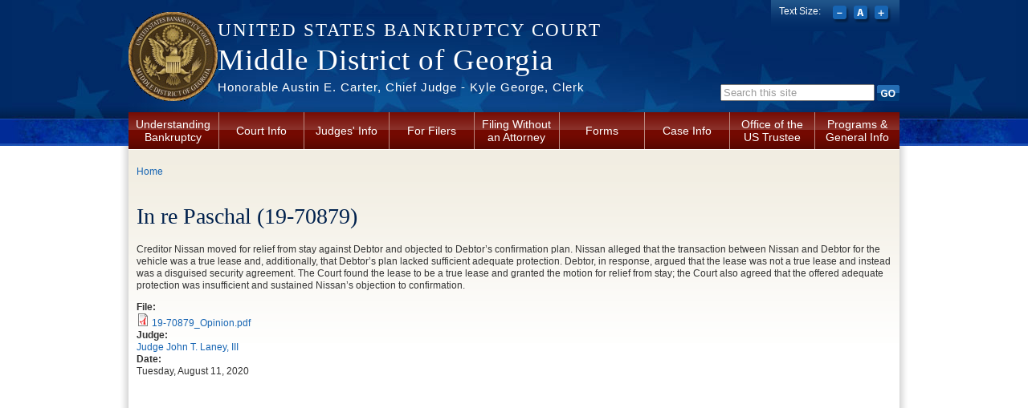

--- FILE ---
content_type: text/html; charset=utf-8
request_url: https://www.gamb.uscourts.gov/USCourts/content/re-paschal-19-70879
body_size: 6698
content:
<!DOCTYPE html PUBLIC "-//W3C//DTD XHTML+RDFa 1.0//EN"
  "http://www.w3.org/MarkUp/DTD/xhtml-rdfa-1.dtd">
<html xmlns="http://www.w3.org/1999/xhtml" xml:lang="en" version="XHTML+RDFa 1.0" dir="ltr"
  xmlns:content="http://purl.org/rss/1.0/modules/content/"
  xmlns:dc="http://purl.org/dc/terms/"
  xmlns:foaf="http://xmlns.com/foaf/0.1/"
  xmlns:og="http://ogp.me/ns#"
  xmlns:rdfs="http://www.w3.org/2000/01/rdf-schema#"
  xmlns:sioc="http://rdfs.org/sioc/ns#"
  xmlns:sioct="http://rdfs.org/sioc/types#"
  xmlns:skos="http://www.w3.org/2004/02/skos/core#"
  xmlns:xsd="http://www.w3.org/2001/XMLSchema#">

<head profile="http://www.w3.org/1999/xhtml/vocab">
  <meta http-equiv="Content-Type" content="text/html; charset=utf-8" />
<meta name="Generator" content="Drupal 7 (http://drupal.org)" />
<link rel="canonical" href="/USCourts/content/re-paschal-19-70879" />
<link rel="shortlink" href="/USCourts/node/774" />
<link rel="shortcut icon" href="https://www.gamb.uscourts.gov/USCourts/sites/all/themes/us_courts_bankruptcy/favicon.ico" type="image/vnd.microsoft.icon" />
  <title>In re Paschal (19-70879) | Middle District of Georgia | United States Bankruptcy Court</title>
  <style type="text/css" media="all">
@import url("https://www.gamb.uscourts.gov/USCourts/modules/system/system.base.css?szfxth");
@import url("https://www.gamb.uscourts.gov/USCourts/modules/system/system.menus.css?szfxth");
@import url("https://www.gamb.uscourts.gov/USCourts/modules/system/system.messages.css?szfxth");
@import url("https://www.gamb.uscourts.gov/USCourts/modules/system/system.theme.css?szfxth");
</style>
<style type="text/css" media="all">
@import url("https://www.gamb.uscourts.gov/USCourts/modules/comment/comment.css?szfxth");
@import url("https://www.gamb.uscourts.gov/USCourts/modules/field/theme/field.css?szfxth");
@import url("https://www.gamb.uscourts.gov/USCourts/modules/node/node.css?szfxth");
@import url("https://www.gamb.uscourts.gov/USCourts/modules/search/search.css?szfxth");
@import url("https://www.gamb.uscourts.gov/USCourts/modules/user/user.css?szfxth");
@import url("https://www.gamb.uscourts.gov/USCourts/sites/all/modules/contrib/views/css/views.css?szfxth");
@import url("https://www.gamb.uscourts.gov/USCourts/sites/all/modules/contrib/ckeditor/css/ckeditor.css?szfxth");
</style>
<style type="text/css" media="all">
@import url("https://www.gamb.uscourts.gov/USCourts/sites/all/modules/contrib/ctools/css/ctools.css?szfxth");
@import url("https://www.gamb.uscourts.gov/USCourts/sites/all/modules/contrib/custom_search/custom_search.css?szfxth");
@import url("https://www.gamb.uscourts.gov/USCourts/sites/all/modules/contrib/date/date_api/date.css?szfxth");
@import url("https://www.gamb.uscourts.gov/USCourts/sites/all/modules/contrib/field_group/field_group.css?szfxth");
</style>
<link type="text/css" rel="stylesheet" href="http://fonts.googleapis.com/css?family=Quattrocento" media="all" />
<style type="text/css" media="all">
@import url("https://www.gamb.uscourts.gov/USCourts/sites/all/themes/oho_basic/css/lib.css?szfxth");
@import url("https://www.gamb.uscourts.gov/USCourts/sites/all/themes/oho_basic/css/grid.css?szfxth");
@import url("https://www.gamb.uscourts.gov/USCourts/sites/all/themes/us_courts_bankruptcy/css/main.css?szfxth");
@import url("https://www.gamb.uscourts.gov/USCourts/sites/all/themes/us_courts_bankruptcy/css/visual-editor.css?szfxth");
</style>

<!--[if IE 7]>
<style type="text/css" media="all">
@import url("https://www.gamb.uscourts.gov/USCourts/sites/all/themes/us_courts_bankruptcy/css/ie7.css?szfxth");
</style>
<![endif]-->

<!--[if IE 6]>
<style type="text/css" media="all">
@import url("https://www.gamb.uscourts.gov/USCourts/sites/all/themes/us_courts_bankruptcy/css/ie6.css?szfxth");
</style>
<![endif]-->
  <script type="text/javascript" src="https://www.gamb.uscourts.gov/USCourts/misc/jquery.js?v=1.4.4"></script>
<script type="text/javascript" src="https://www.gamb.uscourts.gov/USCourts/misc/jquery-extend-3.4.0.js?v=1.4.4"></script>
<script type="text/javascript" src="https://www.gamb.uscourts.gov/USCourts/misc/jquery-html-prefilter-3.5.0-backport.js?v=1.4.4"></script>
<script type="text/javascript" src="https://www.gamb.uscourts.gov/USCourts/misc/jquery.once.js?v=1.2"></script>
<script type="text/javascript" src="https://www.gamb.uscourts.gov/USCourts/misc/drupal.js?szfxth"></script>
<script type="text/javascript" src="https://www.gamb.uscourts.gov/USCourts/sites/all/modules/contrib/custom_search/js/custom_search.js?szfxth"></script>
<script type="text/javascript" src="https://www.gamb.uscourts.gov/USCourts/sites/all/modules/contrib/google_analytics/googleanalytics.js?szfxth"></script>
<script type="text/javascript">
<!--//--><![CDATA[//><!--
(function(i,s,o,g,r,a,m){i["GoogleAnalyticsObject"]=r;i[r]=i[r]||function(){(i[r].q=i[r].q||[]).push(arguments)},i[r].l=1*new Date();a=s.createElement(o),m=s.getElementsByTagName(o)[0];a.async=1;a.src=g;m.parentNode.insertBefore(a,m)})(window,document,"script","//www.google-analytics.com/analytics.js","ga");ga("create", "UA-39758897-1", {"cookieDomain":"auto"});ga("send", "pageview");
//--><!]]>
</script>
<script type="text/javascript" src="https://www.gamb.uscourts.gov/USCourts/sites/all/modules/contrib/field_group/field_group.js?szfxth"></script>
<script type="text/javascript" src="https://www.gamb.uscourts.gov/USCourts/sites/all/themes/oho_basic/js/lib.js?szfxth"></script>
<script type="text/javascript" src="https://www.gamb.uscourts.gov/USCourts/sites/all/themes/us_courts_bankruptcy/js/scripts.js?szfxth"></script>
<script type="text/javascript" src="https://www.gamb.uscourts.gov/USCourts/sites/all/themes/us_courts_bankruptcy/js/jquery.cookie.js?szfxth"></script>
<script type="text/javascript">
<!--//--><![CDATA[//><!--
jQuery.extend(Drupal.settings, {"basePath":"\/USCourts\/","pathPrefix":"","ajaxPageState":{"theme":"us_courts_bankruptcy","theme_token":"s_53cfWRW4T30AYJDLu3zz6pgJtSnF_zfNXEdJ8aCuQ","js":{"misc\/jquery.js":1,"misc\/jquery-extend-3.4.0.js":1,"misc\/jquery-html-prefilter-3.5.0-backport.js":1,"misc\/jquery.once.js":1,"misc\/drupal.js":1,"sites\/all\/modules\/contrib\/custom_search\/js\/custom_search.js":1,"sites\/all\/modules\/contrib\/google_analytics\/googleanalytics.js":1,"0":1,"sites\/all\/modules\/contrib\/field_group\/field_group.js":1,"sites\/all\/themes\/oho_basic\/js\/lib.js":1,"sites\/all\/themes\/us_courts_bankruptcy\/js\/scripts.js":1,"sites\/all\/themes\/us_courts_bankruptcy\/js\/jquery.cookie.js":1},"css":{"modules\/system\/system.base.css":1,"modules\/system\/system.menus.css":1,"modules\/system\/system.messages.css":1,"modules\/system\/system.theme.css":1,"modules\/comment\/comment.css":1,"modules\/field\/theme\/field.css":1,"modules\/node\/node.css":1,"modules\/search\/search.css":1,"modules\/user\/user.css":1,"sites\/all\/modules\/contrib\/views\/css\/views.css":1,"sites\/all\/modules\/contrib\/ckeditor\/css\/ckeditor.css":1,"sites\/all\/modules\/contrib\/ctools\/css\/ctools.css":1,"sites\/all\/modules\/contrib\/custom_search\/custom_search.css":1,"sites\/all\/modules\/contrib\/date\/date_api\/date.css":1,"sites\/all\/modules\/contrib\/field_group\/field_group.css":1,"http:\/\/fonts.googleapis.com\/css?family=Quattrocento":1,"sites\/all\/themes\/oho_basic\/css\/lib.css":1,"sites\/all\/themes\/oho_basic\/css\/grid.css":1,"sites\/all\/themes\/us_courts_bankruptcy\/css\/main.css":1,"sites\/all\/themes\/us_courts_bankruptcy\/css\/visual-editor.css":1,"sites\/all\/themes\/us_courts_bankruptcy\/css\/ie7.css":1,"sites\/all\/themes\/us_courts_bankruptcy\/css\/ie6.css":1}},"custom_search":{"form_target":"_self","solr":0},"googleanalytics":{"trackOutbound":1,"trackMailto":1,"trackDownload":1,"trackDownloadExtensions":"7z|aac|arc|arj|asf|asx|avi|bin|csv|doc(x|m)?|dot(x|m)?|exe|flv|gif|gz|gzip|hqx|jar|jpe?g|js|mp(2|3|4|e?g)|mov(ie)?|msi|msp|pdf|phps|png|ppt(x|m)?|pot(x|m)?|pps(x|m)?|ppam|sld(x|m)?|thmx|qtm?|ra(m|r)?|sea|sit|tar|tgz|torrent|txt|wav|wma|wmv|wpd|xls(x|m|b)?|xlt(x|m)|xlam|xml|z|zip"},"urlIsAjaxTrusted":{"\/USCourts\/content\/re-paschal-19-70879":true}});
//--><!]]>
</script>
</head>
<body class="html not-front not-logged-in no-sidebars page-node page-node- page-node-774 node-type-opinion defaultFont" >
  <div id="skip-link">
    <a href="#main-content" class="element-invisible element-focusable">Skip to main content</a>
  </div>
    <div class="page-outline"><div class="header-outline">
  <div id="page-wrapper"><div id="page" class="container container_12">

    <div id="header"><div class="section clearfix">

              <a href="/USCourts/" title="Home" rel="home" id="logo">
          <img src="https://www.gamb.uscourts.gov/USCourts/sites/default/files/Seal_small_trans_0.gif" alt="Home" />
        </a>
      
              <div id="name-and-slogan">
        <p id="site-court"><a href="/USCourts/" title="Home" rel="home">United States Bankruptcy Court</a></p>
                                    <h1 id="site-name">
                <a href="/USCourts/" title="Home" rel="home"><span>Middle District of Georgia</span></a>
              </h1>
                      
                      <div id="site-slogan"><a href="/USCourts/" title="Home" rel="home">Honorable Austin E. Carter, Chief Judge - Kyle George, Clerk</a></div>
                  </div> <!-- /#name-and-slogan -->
      
        <div class="region region-header">
    <div id="block-search-form" class="block block-search">

    
  <div class="content">
    <form class="search-form" role="search" action="/USCourts/content/re-paschal-19-70879" method="post" id="search-block-form" accept-charset="UTF-8"><div><div class="container-inline">
      <h2 class="element-invisible">Search form</h2>
    <div class="form-item form-type-textfield form-item-search-block-form">
 <input class="custom-search-default-value custom-search-box form-text form-text" onfocus="if (this.value == &#039;Search this site&#039;) {this.value = &#039;&#039;;}" onblur="if (this.value == &#039;&#039;) {this.value = &#039;Search this site&#039;;}" type="text" id="edit-search-block-form--2" name="search_block_form" value="Search this site" size="15" maxlength="128" />
</div>
<div class="form-actions form-wrapper" id="edit-actions"><input type="image" id="edit-submit" name="submit" value="Go" src="/USCourts/sites/all/themes/us_courts_bankruptcy/imgs/btn-search-go.png" class="form-submit" /></div><input type="hidden" name="form_build_id" value="form-24qLPf2xXCjaLCZcm2_sRR0rzquNpygewEWTnoqE_rc" />
<input type="hidden" name="form_id" value="search_block_form" />
</div>
</div></form>  </div>
</div>
<div id="block-us-courts-stock-font-resizer" class="block block-us-courts-stock text-resizer-block">

    
  <div class="content">
    <div class="resizer-wrap clearfix">
	<span>Text Size: </span>
	<ul class="resizer">
		<li class="decrease-font"><a href="#">Decrease font size</a></li>
		<li class="reset-font"><a href="#">Reset font size</a></li>
		<li class="increase-font"><a href="#">Increase font size</a></li>
	</ul>
</div>  </div>
</div>
<div id="block-menu-block-us-courts-menu-blocks-main-nav" class="block block-menu-block">

    
  <div class="content">
    <div class="menu-block-wrapper menu-block-us_courts_menu_blocks_main_nav menu-name-main-menu parent-mlid-0 menu-level-1">
  <ul class="menu clearfix"><li class="first expanded menu-mlid-692"><a href="/USCourts/understanding-bankruptcy">Understanding Bankruptcy</a><ul class="menu clearfix"><li class="first last leaf menu-mlid-1038"><a href="/USCourts/resources">Resources</a></li>
</ul></li>
<li class="expanded menu-mlid-673"><a href="/USCourts/court-info">Court Info</a><ul class="menu clearfix"><li class="first leaf menu-mlid-1646"><a href="https://ecf.gamb.uscourts.gov/cgi-bin/atycal.cgi">Attorney Calendar</a></li>
<li class="leaf menu-mlid-2390"><a href="/USCourts/bench-and-bar-committee">Bench and Bar Committee</a></li>
<li class="leaf menu-mlid-927"><a href="https://ecf.gamb.uscourts.gov/cgi-bin/PublicCalendar.pl">Court Calendars</a></li>
<li class="leaf menu-mlid-2038"><a href="/USCourts/circuit-court-days">Circuit Court Days</a></li>
<li class="leaf menu-mlid-1350"><a href="/USCourts/local-rules-and-clerks-instructions">Local Rules and Clerk&#039;s Instructions</a></li>
<li class="leaf menu-mlid-1045"><a href="/USCourts/administrative-orders">Administrative Orders</a></li>
<li class="leaf menu-mlid-1349"><a href="/USCourts/local-rules-history">Local Rules History</a></li>
<li class="leaf menu-mlid-676"><a href="/USCourts/court-info/court-holidays">Court Holidays</a></li>
<li class="leaf menu-mlid-3456"><a href="https://www.gamb.uscourts.gov/calendars/McnCsload.pdf">Telephone Directory by Case Load Assignment</a></li>
<li class="leaf menu-mlid-933"><a href="/USCourts/columbus-office-directory">Columbus Office Directory</a></li>
<li class="leaf menu-mlid-932"><a href="/USCourts/macon-office-directory">Macon Office Directory</a></li>
<li class="leaf menu-mlid-1047"><a href="/USCourts/counties">Counties</a></li>
<li class="leaf menu-mlid-675"><a href="/USCourts/court-info/court-locations">Court Locations</a></li>
<li class="leaf menu-mlid-1046"><a href="/USCourts/maps-and-directions">Maps and Directions</a></li>
<li class="leaf menu-mlid-1039"><a href="/USCourts/court-fees">Court Fees</a></li>
<li class="leaf menu-mlid-1358"><a href="/USCourts/rule-5003e-noticing-government-address-register">Rule 5003(e) Noticing - Government Address Register</a></li>
<li class="leaf menu-mlid-1037"><a href="/USCourts/noticing-information">Noticing Information</a></li>
<li class="leaf menu-mlid-1028"><a href="/USCourts/statistics">Statistics</a></li>
<li class="leaf menu-mlid-1649"><a href="https://www.gamb.uscourts.gov/USCourts/sites/default/files/pdf/Policy_Electronic_Devices.pdf">Electronic Device Policy</a></li>
<li class="leaf menu-mlid-1490"><a href="https://www.gamb.uscourts.gov/USCourts/sites/default/files/resources/faq.pdf">FAQ</a></li>
<li class="leaf menu-mlid-1988"><a href="/USCourts/content/email-updates" target="_blank">Email Updates</a></li>
<li class="last leaf menu-mlid-2041"><a href="/USCourts/unclaimed-funds">Unclaimed Funds</a></li>
</ul></li>
<li class="expanded menu-mlid-682"><a href="/USCourts/judges-info">Judges&#039; Info</a><ul class="menu clearfix"><li class="first leaf menu-mlid-684"><a href="https://ecf.gamb.uscourts.gov/cgi-bin/chsCalendar.pl">Hearing Dates (CHS)</a></li>
<li class="leaf menu-mlid-685"><a href="/USCourts/judges-info/opinions">Opinions</a></li>
<li class="leaf menu-mlid-1361"><a href="/USCourts/content/chief-judge-austin-e-carter">Chief Judge Austin E. Carter</a></li>
<li class="leaf menu-mlid-1048"><a href="/USCourts/content/judge-john-t-laney-iii">Judge John T. Laney, III</a></li>
<li class="leaf menu-mlid-2392"><a href="/USCourts/content/judge-robert-m-matson">Judge Robert M. Matson</a></li>
<li class="last leaf menu-mlid-3454"><a href="/USCourts/dial-and-virtual-bankruptcy-hearing-information">Dial-In and Virtual Bankruptcy Hearing Information</a></li>
</ul></li>
<li class="expanded menu-mlid-689"><a href="/USCourts/attorneys">For Filers</a><ul class="menu clearfix"><li class="first leaf menu-mlid-1036"><a href="/USCourts/cmecf-registration">CM/ECF Registration</a></li>
<li class="leaf menu-mlid-929"><a href="https://ecf.gamb.uscourts.gov/cgi-bin/login.pl">CM/ECF Live Login</a></li>
<li class="leaf menu-mlid-930"><a href="https://ecf-test.gamb.uscourts.gov/cgi-bin/login.pl">CM/ECF Test Login</a></li>
<li class="leaf menu-mlid-931"><a href="https://ecf-train.gamb.uscourts.gov/cgi-bin/login.pl">CM/ECF Train Login</a></li>
<li class="leaf menu-mlid-1029"><a href="/USCourts/what-cmecf">What is CM/ECF?</a></li>
<li class="leaf menu-mlid-1030"><a href="/USCourts/cmecf-requirements">CM/ECF Requirements</a></li>
<li class="leaf menu-mlid-1360"><a href="https://www.gamb.uscourts.gov/USCourts/electronic-proof-claim-form">Electronic Proof of Claim</a></li>
<li class="last leaf menu-mlid-1492"><a href="/USCourts/claim-supplement-forms">Claim Supplement Forms</a></li>
</ul></li>
<li class="expanded menu-mlid-1040"><a href="/USCourts/filing-without-attorney">Filing Without an Attorney</a><ul class="menu clearfix"><li class="first leaf menu-mlid-1041"><a href="https://www.gamb.uscourts.gov/USCourts/sites/default/files/resources/pro_se.pdf">Information for Parties Who Have No Attorney</a></li>
<li class="leaf menu-mlid-3442"><a href="https://www.gamb.uscourts.gov/USCourts/understanding-bankruptcy">Understanding Bankruptcy</a></li>
<li class="leaf menu-mlid-3443"><a href="https://www.gamb.uscourts.gov/USCourts/sites/default/files/pdf/CHAPTER_7_INDIV_PETITION_CHECKLIST.pdf">Chapter 7 Individual Checklist</a></li>
<li class="leaf menu-mlid-3444"><a href="https://www.gamb.uscourts.gov/USCourts/sites/default/files/pdf/CHAPTER_7_NON_INDIV_PETITION_CHECKLIST.pdf">Chapter 7 Non-Indiv Checklist</a></li>
<li class="leaf menu-mlid-3445"><a href="https://www.gamb.uscourts.gov/USCourts/sites/default/files/pdf/CHAPTER_13_INDIV_PETITION_CHECKLIST.pdf">Chapter 13 Individual Checklist</a></li>
<li class="leaf menu-mlid-3446"><a href="https://www.gamb.uscourts.gov/USCourts/sites/default/files/pdf/CHAPTER_11_INDIV_PETITION_CHECKLIST.pdf">Chapter 11 Individual Checklist</a></li>
<li class="leaf menu-mlid-3447"><a href="https://www.gamb.uscourts.gov/USCourts/sites/default/files/pdf/CHAPTER_11_NON_INDIV_PETITION_CHECKLIST.pdf">Chapter 11 Non-Indiv Checklist</a></li>
<li class="leaf menu-mlid-3448"><a href="https://www.gamb.uscourts.gov/USCourts/sites/default/files/pdf/CHAPTER_12_INDIV_and_NON_INDV_PETITION_CHECKLIST.pdf">Chapter 12 Indiv and Non-Indiv Checklist</a></li>
<li class="leaf menu-mlid-2047"><a href="https://www.gamb.uscourts.gov/USCourts/sites/default/files/pdf/OnlineFeePaymentsInstructions.pdf">Online Fee Payment Instructions</a></li>
<li class="leaf menu-mlid-3449"><a href="https://www.gamb.uscourts.gov/USCourts/court-info">Court Info (mailing addresses, filing fees, Local Bankruptcy Rule, Clerk’s Instructions, etc.) </a></li>
<li class="leaf menu-mlid-3450"><a href="https://www.gamb.uscourts.gov/USCourts/forms">Forms (Official and Local) </a></li>
<li class="leaf menu-mlid-3451"><a href="https://www.gamb.uscourts.gov/USCourts/office-us-trustee">Trustee Information (contact info, plan payments, permission for credit, etc) </a></li>
<li class="last leaf menu-mlid-3452"><a href="https://www.gamb.uscourts.gov/USCourts/sites/default/files/resources/faq.pdf">FAQs</a></li>
</ul></li>
<li class="leaf menu-mlid-680"><a href="/USCourts/forms">Forms</a></li>
<li class="expanded menu-mlid-686"><a href="/USCourts/case-info">Case Info</a><ul class="menu clearfix"><li class="first leaf menu-mlid-687"><a href="https://ecf.gamb.uscourts.gov/cgi-bin/login.pl">CM/ECF</a></li>
<li class="leaf menu-mlid-1027"><a href="/USCourts/pacer">PACER</a></li>
<li class="last leaf menu-mlid-1026"><a href="/USCourts/vcis">VCIS</a></li>
</ul></li>
<li class="expanded menu-mlid-691"><a href="/USCourts/office-us-trustee">Office of the US Trustee</a><ul class="menu clearfix"><li class="first last leaf menu-mlid-3441"><a href="https://www.justice.gov/ust/moc">Section 341 Meeting of Creditors Educational Videos</a></li>
</ul></li>
<li class="last expanded menu-mlid-690"><a href="/USCourts/programs-general-information">Programs &amp; General Info</a><ul class="menu clearfix"><li class="first leaf menu-mlid-1493"><a href="https://www.gamb.uscourts.gov/USCourts/sites/default/files/pdf/Mediation_Procedures.pdf">Mediation Procedures</a></li>
<li class="leaf menu-mlid-1494"><a href="https://www.gamb.uscourts.gov/USCourts/sites/default/files/pdf/Mediation_Form_Order.pdf">Mediation Form Order</a></li>
<li class="last leaf menu-mlid-1043"><a href="/USCourts/ordering-transcript">Ordering a Transcript</a></li>
</ul></li>
</ul></div>
  </div>
</div>
  </div>

    </div></div> <!-- /.section, /#header -->

    <div id="main-wrapper"><div id="main" class="clearfix">
      
            
      <div id="content" class="column grid_12"><div class="section">
        
                  <div id="breadcrumb"><h2 class="element-invisible">You are here</h2><div class="breadcrumb"><a href="/USCourts/">Home</a></div></div>
                
                
                <a id="main-content"></a>
                <h1 class="title" id="page-title">In re Paschal (19-70879)</h1>                <div class="tabs"></div>                          <div class="region region-content">
    <div id="block-system-main" class="block block-system">

    
  <div class="content">
    <div id="node-774" class="node node-opinion clearfix" about="/USCourts/content/re-paschal-19-70879" typeof="sioc:Item foaf:Document">

  
      <span property="dc:title" content="In re Paschal (19-70879)" class="rdf-meta element-hidden"></span><span property="sioc:num_replies" content="0" datatype="xsd:integer" class="rdf-meta element-hidden"></span>
  
  <div class="content">
    <div class="field field-name-body field-type-text-with-summary field-label-hidden"><div class="field-items"><div class="field-item even" property="content:encoded"><p>Creditor Nissan moved for relief from stay against Debtor and objected to Debtor’s confirmation plan. Nissan alleged that the transaction between Nissan and Debtor for the vehicle was a true lease and, additionally, that Debtor’s plan lacked sufficient adequate protection. Debtor, in response, argued that the lease was not a true lease and instead was a disguised security agreement. The Court found the lease to be a true lease and granted the motion for relief from stay; the Court also agreed that the offered adequate protection was insufficient and sustained Nissan’s objection to confirmation.</p>
</div></div></div><div class="field field-name-field-opinion-file field-type-file field-label-above"><div class="field-label">File:&nbsp;</div><div class="field-items"><div class="field-item even"><span class="file"><img class="file-icon" alt="PDF icon" title="application/pdf" src="/USCourts/modules/file/icons/application-pdf.png" /> <a href="https://www.gamb.uscourts.gov/USCourts/sites/default/files/opinions/19-70879_Opinion.pdf" type="application/pdf; length=173990">19-70879_Opinion.pdf</a></span></div></div></div><div class="field field-name-field-judge field-type-node-reference field-label-above"><div class="field-label">Judge:&nbsp;</div><div class="field-items"><div class="field-item even"><a href="/USCourts/content/judge-john-t-laney-iii">Judge John T. Laney, III</a></div></div></div><div class="field field-name-field-opinion-date field-type-date field-label-above"><div class="field-label">Date:&nbsp;</div><div class="field-items"><div class="field-item even"><span  property="dc:date" datatype="xsd:dateTime" content="2020-08-11T00:00:00-04:00" class="date-display-single">Tuesday, August 11, 2020</span></div></div></div>  </div>

  
  
</div>
  </div>
</div>
  </div>
              </div></div> <!-- /.section, /#content -->

      
    </div></div> <!-- /#main, /#main-wrapper -->

    <div id="footer" class="clearfix"><div class="section">
        <div class="region region-footer">
    <div id="block-nodeblock-nb-footer-coptright" class="block block-nodeblock">

    
  <div class="content">
    <div id="node-32" class="node node-node-block clearfix" about="/USCourts/content/footer-copyright" typeof="sioc:Item foaf:Document">

        <span property="dc:title" content="Footer (left): Home" class="rdf-meta element-hidden"></span><span property="sioc:num_replies" content="0" datatype="xsd:integer" class="rdf-meta element-hidden"></span>
  
  <div class="content">
    <div class="field field-name-body field-type-text-with-summary field-label-hidden"><div class="field-items"><div class="field-item even" property="content:encoded"><p><a class="ql-first" href=" http://www.gamb.uscourts.gov/USCourts ">Home</a> | <a href="https://www.gamb.uscourts.gov/USCourts/court-info/court-locations/">Contact Us</a> | <a href="http://www.uscourts.gov/Careers.aspx">Employment</a> | <a href="https://www.gamb.uscourts.gov/USCourts/sites/default/files/resources/faq.pdf">FAQ</a> | <a href="https://public.govdelivery.com/accounts/USFEDCOURTS/subscriber/new?qsp=USFEDCOURTS_104">Email Updates</a></p>
</div></div></div>  </div>

  
  
</div>
  </div>
</div>
<div id="block-nodeblock-nb-footer-quick-links" class="block block-nodeblock">

    
  <div class="content">
    <div id="node-33" class="node node-node-block clearfix" about="/USCourts/content/footer-right-quick-links" typeof="sioc:Item foaf:Document">

        <span property="dc:title" content="Footer (right): Quick links" class="rdf-meta element-hidden"></span><span property="sioc:num_replies" content="0" datatype="xsd:integer" class="rdf-meta element-hidden"></span>
  
  <div class="content">
    <div class="field field-name-body field-type-text-with-summary field-label-hidden"><div class="field-items"><div class="field-item even" property="content:encoded"><p><a href="https://www.gamb.uscourts.gov/USCourts/privacy-securty-policy">Privacy &amp; Securty Policy</a>|<a href="https://www.uscourts.gov/Common/Glossary.aspx" target="_blank">Glossary of Legal Terms</a>|<a class="ql-last" href="https://www.gamb.uscourts.gov/USCourts/browsealoud-information/">BrowseAloud</a></p>
</div></div></div>  </div>

  
  
</div>
  </div>
</div>
<div id="block-block-1" class="block block-block">

    
  <div class="content">
    <p><span style="font-size:10px;">If you click on an external link, you will be leaving the web page of The United States Bankruptcy Court for the Middle District of Georgia. External links contain information created and maintained by other public and private organizations. External links are provided for the user's convenience. The United States Bankruptcy Court for the Middle District of Georgia does not control or guarantee the accuracy, relevance, timeliness, or completeness of this outside information; <b>nor does it control or guarantee the on-going availability, maintenance, or security of these Internet sites</b>. Further, the inclusion of an external link is not intended to reflect its importance or to endorse any views expressed, or products or services offered, on an outside site, or the organization sponsoring the site.</span></p>
<hr /><div style="position: absolute; left: -4444px">
<a href="https://www.symbaloo.com/mix/retro-bowl-unblocked?lang=EN">retro bowl college</a><br /><a href="https://www.symbaloo.com/mix/retro-bowl-unblocked?lang=EN">retro bowl</a><br /><a href="https://www.symbaloo.com/mix/unblocked-games-76x=lang=EN">unblocked games</a><br /><a href="https://www.symbaloo.com/mix/io-games-unblocked-ys2m?lang=EN">unblocked games 76</a>
</div>
  </div>
</div>
  </div>
    </div></div> <!-- /.section, /#footer -->

  </div></div></div></div> <!-- /#page, /#page-wrapper, /.header-outline, /.page-outline -->  </body>
</html>


--- FILE ---
content_type: text/css
request_url: https://www.gamb.uscourts.gov/USCourts/sites/all/themes/us_courts_bankruptcy/css/main.css?szfxth
body_size: 21360
content:
/* @group General */

.messages {
 clear: both;
}

/* Resizer */
#block-block-3,
.text-resizer-block {
  position: absolute;
  z-index: 300;
  top: 0;
  right: 0px;
  width: 160px;
}
.resizer-wrap {
  background: url(../imgs/bg-header-resize.png) top left repeat-x;
  display: block;
  text-align: center;
  padding-top: 7px;
  padding-left: 10px;
  height: 32px;
}
.resizer-wrap span {
  float: left;
  display: block;
  padding-right: 15px;
  font-size: 12px;
  color: #FFF;
}
ul.resizer {
  padding: 0;
  margin: 0;
  margin-left: 67px;
}
ul.resizer li {
  list-style-type: none;
  float: left;
  padding-right: 5px;
}
ul.resizer li a {
  display: block;
  width: 21px;
  height: 22px;
  text-indent: -999em;
  outline:none;
}
ul.resizer li a:link,
ul.resizer li a:visited {
  color: #FFF;
}
ul.resizer li.decrease-font a {
  background: url(../imgs/btn-header-resize-sm.png) top left no-repeat;
}
ul.resizer li.reset-font a {
  background: url(../imgs/btn-header-resize-med.png) top left no-repeat;
}
ul.resizer li.increase-font a {
  background: url(../imgs/btn-header-resize-lg.png) top left no-repeat;
}
/* Header: Help */
#block-block-4 {
  position: absolute;
  z-index: 300;
  top: 5px;
  right: 0;
}
.header-help {
  color: #fff;
  padding-top: 8px;
}
.header-help a {
  padding: 0 5px;
}
.header-help a:link,
.header-help a:visited {
   color: #ffffcc;
} 

/* @end   General */

/* @group Backgrounds */
.page-outline {
  background: url(../imgs/bg-content-sides-shadow.png) top center no-repeat;
}
.header-outline {
  background: url(../imgs/bg-header-repeat-blue.png) top left repeat-x;
}
/* @end Backgrounds */

/* @group Header */
#header {
  position: relative;
  z-index: 11;
}
#name-and-slogan {
  height: 140px;
}
#site-court {
  padding-top: 30px;
}
#site-court a {
  color: #fff;
  font-family: 'Quattrocento', serif;
  font-size: 23px;
  letter-spacing:2px;
  text-decoration: none;
  text-transform:uppercase;
}
#logo img {
  position: relative;
  padding-top: 15px;
  float: left;
}
#site-name {
  margin-top: -1px;
}

#site-name a {
  color: #fff;
  font-family: 'Quattrocento', serif;
  font-size: 37px;
  letter-spacing: 1px;
  text-decoration: none;
}
#site-slogan {
  font-family:Arial, Helvetica, sans-serif;
  font-size: 15px;
  margin-top: -11px;
}
#site-slogan a {
  color: #fff;
  letter-spacing: 1px;
  text-decoration: none;
}
/* Search */
.search-form {
  margin-bottom:0; 
}
#block-search-form {
  float: right;
  position: absolute;
  top: 105px;
  right: 0;
  z-index: 200;
}
.search-form input {
 vertical-align: middle; 
}
#block-search-form label {
 font-family: georgia, serif;
 font-size: 14px;
 font-weight: normal;
 color: #FFF;
 display: block;
 float: left;
 padding-right: 10px;
 margin-top:5px
}

#header .custom-search-box {
  width:184px;
	color: #999
}
/* @end   Header */

/* @group Page */
#page {
  position: relative;
  z-index: 100;
}
#page-wrapper {
  background: url(../imgs/bg-header-stars-blue.jpg) top center no-repeat;  
}
/* @end   Page */

/* @group Main Menu */
#header ul.menu li {
  margin: 0;
  padding: 0;
}

#block-menu-block-2 {
  position: relative;
  z-index: 2;
}

#header .menu-block-wrapper h2 {
  display: none;
}
#header .menu-block-wrapper ul {
  background: url(../imgs/bg-nav.png) top left repeat-x;
  display: block;
  margin: 0;
  padding: 0;
  border-bottom: 1px solid #FFFFFF;
  width: 960px;
}
#header .menu-block-wrapper li {
  float: left;
  list-style: none;
  list-style-image: none;
  margin: 0;
  padding: 0;
  border-right: 1px solid #ba887f;
  position: relative;
}
#header .menu-block-wrapper li.last {
  border-right: none;
}
#header .menu-block-wrapper a:link,
#header .menu-block-wrapper li a:visited {
  color: #ffffff;
  font-size: 14px;
  display: table-cell;
  padding: 0 10px 0 9px;
  text-align: center;
  text-decoration: none;
  height: 46px;
  line-height: 16px;
  vertical-align: middle;
  width: 86px;
  position: relative;
  top: -10%;
}
#header .menu-block-wrapper li.last a {
  padding-right: 10px;
}
#header .menu-block-wrapper li a:hover,
#header .menu-block-wrapper li a:active,
#header .menu-block-wrapper li a.active,
#header .menu-block-wrapper li a.active-trail {
  background: url(../imgs/bg-nav-hover.png) top left repeat-x;
  position: inherit;
  top: -2%;
}
/*  Dropdown Menu  */
#header .menu-block-wrapper li ul {
  background: none;
  border-bottom: none;
  position: absolute;
  z-index: 500;
  left: -999em;
  border-bottom: 1px solid #c9c0a6;
  width: 222px;
  overflow: hidden;
} 
#header .menu-block-wrapper li li {
  float: none;
  border-right: none;
  overflow: hidden;
}
#header .menu-block-wrapper li li a:link,
#header .menu-block-wrapper li li a:visited {
  background: url(../imgs/bg-sub-nav.png) top left repeat-x;
  display: block;
  font-size: 13px;
  font-family: georgia, serif;
  color: #000000;
  background-color: #E4DCC5;
  padding: 8px 10px;
  text-align: left;
  height: auto;
  width: 200px;
  border-left: 1px solid #c9c0a6;
  border-right: 1px solid #c9c0a6;
  position: relative;
  top: 0;
}  

/* Dropdown Controlers */
#header .menu-block-wrapper li:hover ul {
  left: 0;
}
/* @end   Main Menu */

/* @group Left Rail */
#sidebar-first ul {
  margin: 0;
  padding: 0;
  margin-left: 20px;
}
#sidebar-first li {
  margin: 0;
  padding: 0;
  list-style:none;
}
#sidebar-first li.last {
  padding-bottom: 8px;

}
#sidebar-first li a {
  font-family: Georgia;
  font-size: 14px;
  display: block;
  padding: 8px 0;
  padding-left: 10px;
  border-top: 1px solid #e5ddc3;
}
#sidebar-first li a:hover {
 background-color: #EDE4CE;
}
#sidebar-first li a:active,
#sidebar-first li a.active {
  background: #e4dcc5;
  text-decoration: none;
}
#sidebar-first li ul {
  margin-left: 15px;
}
#sidebar-first li li {
}
#sidebar-first li li a {
  font-family: Arial, Helvetica, sans-serif;
  font-size: 12px;
  padding: 5px 0;
  padding-left: 10px;
  border-top: none;
}
#sidebar-first li li a:hover,
#sidebar-first li li a:active,
#sidebar-first li li a.active {
  background: none;
  text-decoration: underline;
}
/* @end   Left Rail */

/* @group Main Wrapper */
#main-wrapper {
  background: url(../imgs/bg-content-gradient-tan.png) #fff top left repeat-x; 
  padding-top: 20px; 
}
#main {
  min-height: 550px;
}
/* @end   Main Wrapper  */

/* @group Right Rail */

#sidebar-second .block ~ .block {
  margin-top: 15px;
}
/* @end   Right Rail */


/* @group Content Top */
#content-top {
  position: relative;
  padding-bottom: 17px;
  margin-bottom: 17px;
  border-bottom: 3px solid #e4dcc5;
}
#content-top .center-top-column h2 .fp-welcome-title {
  font-size: 28px;
  font-family: georgia;
  color: #00214d;
  font-style: italic;
}
#content-top .center-top-column p {
  font-size: 18px;
  font-family: georgia, serif;
  line-height: 20px;
  color: #383f49;
  margin-bottom: 10px;
}
#content-top .center-top-column p a {
  font-size: 14px;
  font-family: arial, sans-serif;
  font-weight: bold;
  color: #1765b3;
}
#content-top ul.fp-welcome-links {
  margin: 0;
  padding: 0;
  border-top: 1px solid #cccccc;
  border-bottom: 1px solid #cccccc;
}
#content-top ul.fp-welcome-links li {
/* background: url(../imgs/bg-content-top-fp-link.png) top left repeat-x; */
  background: url(../imgs/bg-content-top-fp-link.png) top left repeat-x;
  list-style-type: none;
  border-left: 1px solid #cccccc;
  border-right: 1px solid #cccccc;
}
#content-top ul.fp-welcome-links li a {
  color: #1765b3;
  font-size: 14px;
  font-weight: bold;
  display: block;
  height: 24px;
  padding-top: 1px;
  padding-bottom: 6px;
  padding-left: 15px;
}
/* @end   Content Top */


/* @group Content */

/* Breadcrumb */
.breadcrumb a.active-trail {
/*  color: #383f49;*/
}

/* TODO: This selector below probably shouldn't be here 
.page-node .content .field-items strong {
  color: #383f49;
  font-size: 14px;
  font-weight: bold;
}
.page-node .content .field-items h4 {
  margin-bottom: 10px;
  margin-top: 10px;
  font-size: 14px;
  font-weight: bold;
  color: #383f49;
}
.page-node .content .field-items ul {
  margin: 0;
  padding: 0;
}
.page-node .content .field-items li {
  margin: 5px 0;
  padding: 0;
  list-style-type: none;
}*/
/* @end   Content */

/* @group Judges Info  */
/* Content */
.node-judge .field-type-text-with-summary p {
  color: #383f49;
  line-height: 16px;
}
.node-judge .field-type-text-with-summary p strong {
  font-family: arial;
  font-size: 14px;
  color: #383f49;
  font-weight: bold;
}
.staff-info-wrap {
  background: url(../imgs/bg-content-judge-staff-info.png) top left repeat-x #ebf0f3;
  border: 1px solid #cccccc;
  padding: 20px;
  margin-bottom: 35px;
}
.staff-info-wrap p {
  line-height: 17px;
  color: #383f49;
}
.page-node .staff-info-wrap .field-items p strong {
  font-size: 12px;
}
.staff-info-wrap .field-name-field-j-staff-first {
  float: left;
  width: 320px;
}
.staff-info-wrap .field-name-field-j-staff-second {
  margin-left: 320px;
  border-left: 1px solid #78818a;
  padding-left: 20px;
}
/* Tabs */
div.horizontal-tabs {
  border-top: none;
  border-right: none;
  border-left: none;
  border-bottom: none;
}
.horizontal-tabs ul.horizontal-tabs-list li {
  background-color:none;
  border-right: none;
}
.horizontal-tabs ul.horizontal-tabs-list {
  background:none;
}
.horizontal-tabs ul.horizontal-tabs-list li a,
.horizontal-tabs ul.horizontal-tabs-list li.selected a {
    padding: 6px 5px 4px 0;
    height: 15px;
}
.horizontal-tabs ul.horizontal-tabs-list {
  background-color: none;
  border-right: none;
  position: relative;
  z-index: 2;
}
.horizontal-tabs ul.horizontal-tabs-list li {
  background-color:none;
  background:none;
}
.horizontal-tabs fieldset.horizontal-tabs-pane {
  border-color: #E4DCC5;
  border-right: 1px solid #E4DCC5;
  border-style: solid;
  border-width: 2px 1px 1px;
  margin-left: 0;
  margin-right: 0;
  margin-top: -5px;
  position: relative; 
}
.horizontal-tabs fieldset.horizontal-tabs-pane {
  padding: 2em 1em;
}
.group-judge-tabs li a:link,
.group-judge-tabs li a:visited {
  font-family:georgia;
  font-size:13px;
  color:#000000;
}
.group-judge-tabs li a:link strong,
.group-judge-tabs li a:visited strong {
  font-weight:normal;
}
.group-judge-tabs li a:link {
  outline:none;
}
.group-judge-tabs .horizontal-tabs ul.horizontal-tabs-list li {
  background:url(../imgs/bg-content-tabs-sprite.png) no-repeat 0 -50px;
  padding-left:5px;
/*  background:#e4dcc5;*/
	margin-right:4px;
	min-width:0;
	padding-bottom: 0;
}
.horizontal-tabs ul.horizontal-tabs-list li a {
    background:url(../imgs/bg-content-tabs-sprite.png) no-repeat right -75px;
}
.horizontal-tabs ul.horizontal-tabs-list li.selected {
    background:url(../imgs/bg-content-tabs-sprite.png) no-repeat 0 0;
}
.horizontal-tabs ul.horizontal-tabs-list li.selected a {
    background:url(../imgs/bg-content-tabs-sprite.png) no-repeat right -25px;
}
/* @end   Judges Info */
/* @group Opinions / Local Rules and Orders / Forms  */
.file-listing .views-row {
  margin-bottom: 25px;
}
.file-listing .views-field {
  margin-bottom: 3px;
}
.views-label-field-form-cat,
.views-label-field-form-rev-date {
  font-weight: bold;
}
.file-listing .views-field-title {
  font-size: 14px;
  margin-bottom: 10px;
}
.file-listing .views-field-edit-node {
  margin-top: 10px;
}
/* @end   Opinions / Local Rules and Orders */

/* @group FAQs  */
.view-id-faqs .item-list ul {
  list-style-type:none;
}
.view-id-faqs .item-list ul li {
  margin-left: 0;
  padding-left: 23px;
  margin-bottom: 20px;
  position: relative;
  overflow: hidden;
  display: block;
}
.view-id-faqs .item-list ul.pager li {
  display: inline;
}
.view-faqs .views-field-title {
  font-family: arial, serif;
  color: #383f49;
  font-size: 14px;
  font-weight: bold;
}
.views-field-title.faq-js-active {
  background: url(../imgs/list-btn-faq-open-close.png) no-repeat;
  display: block;
  margin-left: -23px;
  padding-left: 23px;
  cursor: pointer;
}
.views-field-title.faq-js-active.faq-open {
 background-position: 0 -87px;
}
.views-field-field-faq-answer {
  font-family: arial;
  color: #383f49;
  font-weight: normal;
  font-size: 12px;
}
.views-field-field-faq-answer .field-content {
  margin: 13px 0;
}
/* @end  FAQs  */

/* @group News */

.news-listing-page .views-row {
  padding: 0 0 15px 0;
  margin-bottom: 15px;
  border-bottom: 1px solid #cccccc;
}
.news-listing-page .views-row p {
  margin: 0px;
}

.view-news-announcements .views-field-field-news-date {
  font-weight: bold;
  font-size: 11px;
  margin-bottom: 10px;
  text-transform: uppercase;
}
.view-news-announcements .views-row .views-field-title {
  font-weight: normal;
  font-size: 12px;
  margin-bottom: 10px;
}
/* Front Page - Sub Left Column */
.block #left-sub-column .views-row .views-field-title {
  margin-bottom: 10px;
}
/* Front Page - Sub Right Column */
.fp-news-feed .views-row {
  border-bottom: none;
  padding: 0;
  margin-bottom: 25px;
}
.fp-news-feed .views-row .views-field-field-news-date {
  font-weight: normal;
  font-size: 11px;
  margin-bottom: 5px;
}
.fp-news-feed .views-row .views-field-title {
  font-weight: bold;
  font-size: 14px;
  margin-bottom: 5px;
}
/* @end   News */

/* @group Footer */
#footer {
  margin-top: 30px;
  padding-top: 10px;
  border-top:1px solid #cccccc;
}
#footer #block-block-1,
#footer #block-nodeblock-nb-footer-coptright {
  float:left;
}
#footer #block-block-2,
#footer #block-nodeblock-nb-footer-quick-links {
  float: right;
  margin-top: 0px;
}
#footer #block-block-2 a,
#footer #block-nodeblock-nb-footer-quick-links a {
  padding: 0 5px;
}
#footer #block-block-2 a.ql-first,
#footer #block-nodeblock-nb-footer-quick-links a.ql-first {
  padding-left: 0;
}

/* @end   Footer */


/* @group Text Sizes - Based on Resizer */

/* Medium */
body.lgFont {
  font-size: 14px;
}
.lgFont #site-name a{
	line-height: 0px;
}
.lgFont  #content {
}
.lgFont #header .menu-block-wrapper li li a:link,
.lgFont #header .menu-block-wrapper li li a:visited {
  font-size: 15px;
}
.lgFont #sidebar-first li a {
  display: block;
  font-size: 16px;
}
.lgFont #sidebar-first li li a {
  font-size: 14px;;
}
.lgFont h1#page-title {
  font-size: 30px;
}
.lgFont .page-node .content .field-items h2 {
  font-size: 30px;
}
.lgFont .page-node .content .field-items p strong {
  font-size: 16px;
}
.lgFont .page-node .content .field-items h4 {
  font-size: 16px;
}
/* Large */
body.xlFont {
  font-size: 16px;
}
.xlFont #site-name a{
	line-height: 0px;
}
.xlFont #content {
  line-height:22px;
}
.xlFont #header .menu-block-wrapper li li a:link,
.xlFont #header .menu-block-wrapper li li a:visited {
  font-size: 17px;
}
.xlFont  #sidebar-first li a {
  display: block;
  font-size: 20px;
  line-height: 24px;
}
.xlFont  #sidebar-first li ul li a {
  font-size: 18px;
  line-height: 20px;
}
.xlFont h1#page-title {
  font-size: 32px;
}
.xlFont .page-node .content .field-items h2 {
  font-size: 32px;
}
.xlFont .page-node .content .field-items p strong {
  font-size: 18px;
}
.xlFont .page-node .content .field-items h4 {
  font-size: 18px;
}
/* @end   Text Sizes - Based on Resize */

/* @group  Block Themes */
.blocktheme-border_white,
.blocktheme-gradient {
  border: solid 1px #ccc;
  padding: 15px;
  margin-bottom: 15px;
}
.blocktheme-border_white {
  background-color: #fff;
}
/* TODO: Make the image that this is referencing more generically named */
.blocktheme-gradient {
  background: url(../imgs/bg-content-judge-staff-info.png) top left repeat-x #ebf0f3;
}
/* @end   Block Themes */


/* @group Staff Directory */
.node-court {
  background: #FFF;
  border-top: 3px solid #e4dcc5;
  border-left: 1px solid #e4dcc5;
  border-right: 1px solid #e4dcc5;
  border-bottom: 1px solid #e4dcc5;
  padding: 20px 25px;
  position: relative;
  z-index: 2;
  margin-top: -3px;
}
.court-address-wrap {
  background: url(../imgs/bg-content-judge-staff-info.png) top left repeat-x #ebf0f3;
  border: 1px solid #cccccc;
  padding: 20px 30px;
  margin-bottom: 20px;
  width: 348px;
  margin-top: 20px;
}
.court-address-wrap p {
  line-height: 17px;
  color: #383f49;
}
.court-address-wrap .staff-info-wrap .field-items p strong {
  font-size: 12px;
}
.court-address-wrap .field-name-field-court-st-add {
  float: left;
  width: 154px;
}
.court-address-wrap .field-name-field-court-mail-add {
  margin-left: 174px;
}
.node-court table {
  border-collapse: separate;
}
/* Courts - Tabs */
.view-display-id-court_tabs_view ul {
  position: relative;
  z-index: 10;
  clear: both;
}
.view-display-id-court_tabs_view ul li {
  background: url("../imgs/bg-content-tabs-sprite.png") no-repeat scroll 0 -50px;
  margin-right: 4px;
  padding-left: 1px;
  margin-left: 0;
  margin-bottom: 0;
  list-style-type: none;
  float: left;
}
.view-display-id-court_tabs_view ul li a {
  background: url("../imgs/bg-content-tabs-sprite.png") no-repeat scroll right -75px;
  height: 15px;
  padding: 6px 10px 4px 10px;
  display: block;
}
.view-display-id-court_tabs_view ul li a:link,
.view-display-id-court_tabs_view ul li a:visited {
  font-size: 13px;
  font-weight: normal;
  font-family: georgia;
  color: #000;
}
.staff-directory-landing .view-display-id-court_tabs_view ul li.views-row-first,
.view-display-id-court_tabs_view ul li div.active {
  background: url("../imgs/bg-content-tabs-sprite.png") no-repeat 0 0;
}
.staff-directory-landing .view-display-id-court_tabs_view ul li.views-row-first a,
.view-display-id-court_tabs_view ul li div.active a.active {
  background: url("../imgs/bg-content-tabs-sprite.png") no-repeat right -25px;
}

#block-views-staff-listing-block-1 .views-field-title,
#block-views-staff-directory-home-court-list .views-field-title {
  font-weight: bold;
  font-size: 14px;
  margin-bottom: 5px;
}

/* @end  Staff Directory  */

/* @group Forms */

.node-form .field {
 margin-bottom: 10px;
}


/* @end */


/* @group  Front Page */
.front #center-sub-column ul {
  padding: 0;
  margin: 0;
}
.front #center-sub-column ul li {
  margin: 5px 0 5px 20px;
}
.front .right-top-column img {
  float: right;
  border: 4px solid #e4dcc5;
}
#sidebar-second div.block-us-courts-buttons ~ div.block-us-courts-buttons, div.block-us-courts-buttons ~ div.block-us-courts-buttons {
  margin-bottom: 10px;
}

#sidebar-second div.block-nodeblock ~ div.block-nodeblock, div.block-nodeblock ~ div.block-nodeblock {
  margin-bottom: 10px;
}


/* @end    Font Page */

/* @group  Checklist */
.page-checklist .view-checklist .view-header {
  background: url("../imgs/img-sprite-checklist.png") no-repeat 0 -173px;
  font-family: georgia;
  font-size: 28px;
  line-height: 28px;
  color: #00214d;
  margin-left: 15px;
  margin-bottom: 0;
  padding-left: 60px;
}
.page-checklist .view-checklist .view-header p {
  margin-bottom: 0;
  width: 392px;
}
.page-checklist .view-checklist .views-row {
  background: url("../imgs/img-sprite-checklist.png") no-repeat 0 17px;
  padding: 20px 0;
  padding-left:31px;
  margin-left: 35px;
  border-bottom: 1px solid #cccccc;
}
.page-checklist .view-checklist .views-field-title {
  color: #1765b3;
  font-family: arial;
  font-size: 14px;
  font-weight: bold;
  margin-bottom: 15px;
  display: block;
}
.page-checklist .view-checklist .views-field-body p {
  margin-bottom: 0;
}
/* @end    Checklist */

/* @group  Judges Hearing Dates */
.field-name-field-hd-address {
  background: #FFF;
  width: 218px;
  padding: 10px;
  margin: 0 0 20px 20px;
  border: 1px solid #000;
  float: right;
}
.field-name-field-hd-address p {
  margin: 0;
}
.field-type-text-with-summary strong {
  font-size: 12px;
  font-weight: bold;
  color: #000;
}
.field-type-text-with-summary  ul {
  margin: 15px 0;
  padding-left: 30px;
}
.field-type-text-with-summary li {
  list-style-type: disc;
  margin-left: -11px;
}
.field-name-field-hd-table table {
  border-top: 1px solid #c8bea2;
  border-left: 1px solid #c8bea2;
}
.field-name-field-hd-table tbody {
  border: none;
}
.field-name-field-hd-table tr th {
  background: #f1ede2;
  border-bottom: none;
  padding: 10px;
  border-right: 1px solid #c8bea2;
  border-bottom: 1px solid #c8bea2;
  vertical-align: top;
  color: #663300;
  font-weight: normal;
}
.field-name-field-hd-table tr th strong {
  font-weight: bold;
  font-size: 13px;
}
.field-name-field-hd-table tr td {
  color: #666666;
  font-weight: bold;
  padding: 10px;
  border-right: 1px solid #c8bea2;
  border-bottom: 1px solid #c8bea2;
  vertical-align: top;
}

/* @end    Judges Hearing Dates */

/* @group OHO SITE ALERTS */

.oho-site-alert-message {
 background-color: #ffffcc;
 border: solid 2px #367cc2;
 padding: 10px;
 margin-bottom: 10px;
 clear: both;
}

.oho-site-alert-message h2 {
 color: #740901;
}

.oho-site-alert-message h2 strong {
 font-weight: normal;
}

/* @end OHO SITE ALERTS */


/* @group USC STOCK */

.usc-pb-info {
 float: left; 
 margin-right: 10px; 
 width: 150px;
}

.usc-pb-actions {
 float: left; 
 width: 97px; 
 text-align: center; 
}

.usc-pb-pacer-logo {
 margin: 10px 0px 20px 0px;
 display: inline-block;
}


/* @end USC STOCK */


--- FILE ---
content_type: application/javascript
request_url: https://www.gamb.uscourts.gov/USCourts/sites/all/themes/us_courts_bankruptcy/js/scripts.js?szfxth
body_size: 3397
content:
(function ($) {
  Drupal.behaviors.uscourtsGeneral = {
    attach: function(context, settings) {
      //START Drupal Behaviors
      
      //TODO: Drupal comes with jquery.cookies, how do we activate the core version instead?
      //TODO: Drop all of this into a custom module that has the block as well
      
      //We're going to have to use body a lot so let's cache it
      var $body = $('body');
      
      //We'll be setting this variable onclick, but let's give a safe default
      var textSize = 'defaultFont';
      
      //If the user has a font size set already let's put it in place
      if($.cookie('TEXT_SIZE')) {
        $body.removeClass('defaultFont sidebar-first');
        $body.addClass($.cookie('TEXT_SIZE'));
      }
      
      // Smaller
      if ($('.resizer', context).length ) {
        //TODO: .small is too generic of a class name
        $('.resizer .decrease-font a').click(function() {
          if ( $('body').hasClass('xlFont') ) {
             $('body').removeClass('xlFont').addClass('lgFont');
             textSize = 'lgFont';
          }
          else if ( $('body').hasClass('lgFont') ) {
             $('body').removeClass('lgFont').addClass('defaultFont');
             textSize = 'defaultFont';
          }
          
          $.cookie('TEXT_SIZE', textSize, { path: '/', expires: 10000 });
          return false;
        });
        
        // Larger
        $('.resizer .increase-font a').click(function() {
          if ( $('body').hasClass('defaultFont') ) {
             $('body').removeClass('defaultFont').addClass('lgFont');
             textSize = 'lgFont';
          }
          else if ( $('body').hasClass('lgFont') ) {
             $('body').removeClass('lgFont').addClass('xlFont');
             textSize = 'xlFont';
          }
          
          $.cookie('TEXT_SIZE', textSize, { path: '/', expires: 10000 });
          return false;
        });
        
        // Default
        $('.resizer .reset-font a').click(function() {
          if ( $('body').hasClass('lgFont') ) {
             $('body').removeClass('lgFont').addClass('defaultFont');
             textSize = 'defaultFont';
          }
          else if ( $('body').hasClass('xlFont') ) {
             $('body').removeClass('xlFont').addClass('defaultFont');
             textSize = 'defaultFont';
          }
          $.cookie('TEXT_SIZE', textSize, { path: '/', expires: 10000 });
          return false;
        });
      }
      
      // [end] Text Resizer
      
      // Sliding Drawer
      if ( $('.views-field-field-faq-answer', context).length ) {
        $('li .views-field-title').addClass('faq-js-active');
        $('.views-field-field-faq-answer').hide();
        $('li .views-field-title').click(function(){
          $(this).parent().find('.views-field-field-faq-answer').slideToggle();
          $(this).toggleClass('faq-open');
        })
      }
      
      // [end] Sliding Drawer
      
  //  END Drupal Behaviors
    }
  };
})(jQuery);

--- FILE ---
content_type: text/plain
request_url: https://www.google-analytics.com/j/collect?v=1&_v=j102&a=825719020&t=pageview&_s=1&dl=https%3A%2F%2Fwww.gamb.uscourts.gov%2FUSCourts%2Fcontent%2Fre-paschal-19-70879&ul=en-us%40posix&dt=In%20re%20Paschal%20(19-70879)%20%7C%20Middle%20District%20of%20Georgia%20%7C%20United%20States%20Bankruptcy%20Court&sr=1280x720&vp=1280x720&_u=IEBAAEABAAAAACAAI~&jid=1448876568&gjid=1116837451&cid=575929431.1770117996&tid=UA-39758897-1&_gid=1699036961.1770117996&_r=1&_slc=1&z=15471482
body_size: -451
content:
2,cG-BEGV3C5WD1